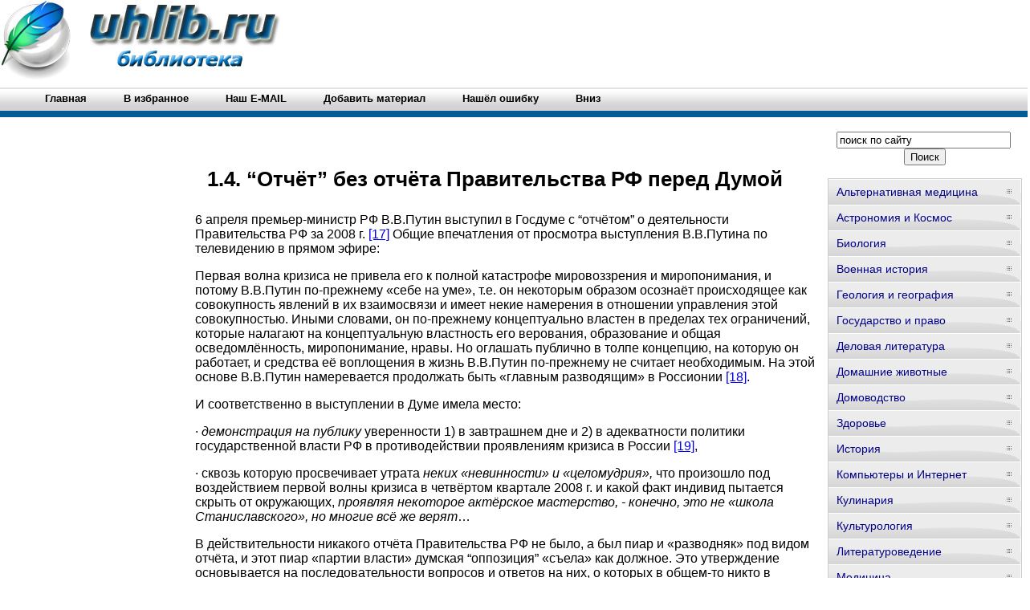

--- FILE ---
content_type: text/html; charset=WINDOWS-1251
request_url: http://www.uhlib.ru/politika/_o_tekushem_momente_4_88_2009_g/p5.php
body_size: 28476
content:
<html>
<head>
<meta http-equiv="Content-Language" content="ru">
<meta http-equiv="Content-Type" content="text/html; charset=windows-1251">
<link href="/0img/style.css" rel="stylesheet" type="text/css" />
<link rel="SHORTCUT ICON" href="/0img/favicon.ico" type="image/x-icon"> 
<title>1.4. “Отчёт” без отчёта Правительства РФ перед Думой / «О текущем моменте» № 4(88), 2009 г.</title>
</head>
<body>
<div align="center">
<center>
<table border="0" cellpadding="0" cellspacing="0" width="1260">
<tr>
<td colspan="3" valign="top" align="left" height="100">
<table border="0" cellpadding="0" cellspacing="0" width="1260" height="100">
<tr>
<td valign="middle" align="center" width="350">
<a href="http://www.uhlib.ru"><img src="http://www.uhlib.ru/0img/logo.jpg" width="350" height="100" title="Онлайн библиотека uhlib.ru"/></a>
</td>
<td valign="middle" align="center" width="910">

<noindex>

<!-- SAPE RTB JS -->
<script
    async="async"
    src="//cdn-rtb.sape.ru/rtb-b/js/415/2/106415.js"
    type="text/javascript">
</script>
<!-- SAPE RTB END -->

<!-- SAPE RTB DIV 728x90 -->
<div id="SRTB_507178"></div>
<!-- SAPE RTB END -->

</noindex>

</td>
</tr>
</table>
</td>
</tr>
<tr>
<td colspan="3" valign="middle" align="left">


<ul class="menu">
		<li><a href="http://www.uhlib.ru/"><b>Главная</b></a></li>
		<li><a rel="sidebar" href="" onclick="this.title=document.title;this.href=document.URL;if(window.external && (!document.createTextNode || (typeof(window.external.AddFavorite)=='unknown'))){window.external.AddFavorite(document.URL, document.title);return false}"><b>В избранное</b></a></li>
		<li><a href="mailto:websi@maleu.ru"><b>Наш E-MAIL</b></a></li>
		<li><a href="mailto:websi@maleu.ru?subject=Материал для сайта  uhlib.ru"><b>Добавить материал</b></a></li>
		<li><a href="mailto:websi@maleu.ru?subject=Ошибка на сайте uhlib.ru"><b>Нашёл ошибку</b></a></li>
		<li><a href="#" onClick="scroll(0,9999999); return false"><b>Вниз</b></a></li>
</ul>

</td>
</tr>
<tr>
<td width="240" valign="top" align="center">

<br>
<noindex>
<!-- SAPE RTB DIV 160x600 -->
<div id="SRTB_735672"></div>
<!-- SAPE RTB END -->
</noindex>

</td>
<td valign="top" align="left" style="padding-left: 5; padding-right: 5" width="780">
<br>

<noindex>
<div align="center">

<!-- SAPE RTB DIV 600x340 -->
<div id="SRTB_507179"></div>
<!-- SAPE RTB END -->

</div>
</noindex>

<br>



<a name="metkadoc1"><h1><p>1.4. “Отчёт” без отчёта Правительства РФ перед Думой</p></h1></a><p id="_ftnref17">6 апреля премьер-министр РФ В.В.Путин выступил в Госдуме с “отчётом” о деятельности Правительства РФ за 2008 г. <a href="#_ftn17">[17]</a> Общие впечатления от просмотра выступления В.В.Путина по телевидению в прямом эфире:</p><p id="_ftnref18">Первая волна кризиса не привела его к полной катастрофе мировоззрения и миропонимания, и потому В.В.Путин по-прежнему «себе на уме», т.е. он некоторым образом осознаёт происходящее как совокупность явлений в их взаимосвязи и имеет некие намерения в отношении управления этой совокупностью. Иными словами, он по-прежнему концептуально властен в пределах тех ограничений, которые налагают на концептуальную властность его верования, образование и общая осведомлённость, миропонимание, нравы. Но оглашать публично в толпе концепцию, на которую он работает, и средства её воплощения в жизнь В.В.Путин по-прежнему не считает необходимым. На этой основе В.В.Путин намеревается продолжать быть «главным разводящим» в Россионии <a href="#_ftn18">[18]</a>.</p><p>И соответственно в выступлении в Думе имела место:</p><p id="_ftnref19">· <i>демонстрация на публику</i> уверенности 1) в завтрашнем дне и 2) в адекватности политики государственной власти РФ в противодействии проявлениям кризиса в России <a href="#_ftn19">[19]</a>,</p><p>· сквозь которую просвечивает утрата <i>неких «невинности» и «целомудрия»,</i> что произошло под воздействием первой волны кризиса в четвёртом квартале 2008 г. и какой факт индивид пытается скрыть от окружающих, <i>проявляя некоторое актёрское мастерство, - конечно, это не «школа Станиславского», но многие всё же верят</i>…</p><p>В действительности никакого отчёта Правительства РФ не было, а был пиар и «разводняк» под видом отчёта, и этот пиар «партии власти» думская “оппозиция” «съела» как должное. Это утверждение основывается на последовательности вопросов и ответов на них, о которых в общем-то никто в обществе, в его институтах власти и в СМИ не задумывается.</p><p id="_ftnref20">Почему никто не задумывается? - Да потому, что думать не умеют: диалектика для них ? некая «заумная бредятина» - «вещь в себе», а не универсально работоспособный метод выявления истины путём постановки определённых по смыслу вопросов и формулировки ответов на них, также определённых по смыслу <a href="#_ftn20">[20]</a>. Поэтому далее, чтобы не объяснять её суть, покажем на конкретном примере, как она работает.</p><br><b>____________________</b><br><p><b>Вопрос первый</b>: Чем характеризуется жизнь общества?</p><p><b>Ответ</b>: <i>Разнородными статистиками и их взаимосвязями.</i></p><p><b>Вопрос второй</b>: Чем характеризуются изменения в жизни общества?</p><p><b>Ответ</b>:<i> Изменениями статистик и их взаимосвязей.</i></p><p><b>Вопрос третий</b>: Что такое практическая политика?</p><p><b>Ответ</b>: <i>Это - целеполагание в отношении желательного изменения статистик в обозримой перспективе и воплощение намеченных изменений жизнь в результате осуществления выработанных целесообразных действий.</i></p><p><b>Вопрос четвёртый</b>: Могут ли единичные факты заменить собой статистику или набор статистик разного рода в качестве характеристик (показателей) жизни общества?</p><p id="_ftnref21"><b>Ответ</b>: <i>Нет, не могут, поскольку одним и тем же единичным фактам в жизни общества неизбежно сопутствует множество других единичных фактов и именно все они в совокупности образуют статистику, которая действительно характеризует ту или иную сторону жизни общества. Иначе говоря, одним и тем же единичным данным в жизни могут соответствовать разные статистики, и потому единичные факты, не образующие собой репрезентативную выборку</i> <a href="#_ftn21">[21]</a><i>, не могут заменить ни какую-либо одну статистику, ни набор разнородных статистик.</i></p><br><b>____________________</b><br><p>К этому надо добавить, что для подавляющего большинства людей слово «статистика» - не определённое по смыслу: оно не вызывает в их психике никаких общих для них образов, которые они могли бы соотнести с жизненными явлениями. Удручающее впечатление производит то обстоятельство, что слово «статистика» не вызывает адекватных образов даже у тех, кто в своё время прослушал в вузе курс «Теория вероятностей и математическая статистика» и получил по нему вполне приличную оценку: как только дело доходит до практического применения в жизни некогда полученных знаний, в подавляющем большинстве случаев оказывается, что знания - сами по себе, а жизнь - сама по себе.</p><p>Поэтому внесём ясность в вопрос о том, что <i>видеть</i> за словом «статистика» в приведённой выше подборке вопросов и ответов. Обратимся к рис. 1 (на следующей странице).</p><image xlink:href="#Any2FbImgLoader0"/><p><i>Рис. 1. Графическое отображение статистик</i></p><p>На рис. 1 показана система координат <i>0</i><i>xy</i>:</p><p>· По горизонтали - ось абсцисс <i>x.</i> По оси <i>x </i>откладываются значения параметра, по которому распределено рассматриваемое множество.</p><p>· По вертикали - ось ординат <i>y</i>. По оси <i>y </i>откладываются значения функций плотности распределения <i>?(x) </i>и интегральной функции распределения <i>Ф(x).</i></p><p>Параллельно оси абсцисс на уровне максимально возможного значения интегральной функции распределения <i>y = Ф(x) = 1</i> проведена горизонтальная шкала, дублирующая ось <i>x. </i>Она может быть полезной (для удобства) в некоторых случаях при работе со статистическими данными, представленными в такой графической форме.</p><p>Кроме того, параллельно оси <i>y </i>размещены ещё две шкалы: № 1, № 2. Обе эти шкалы - процентные, но встречной направленности, поскольку в одних задачах необходим отсчёт доли статистики, включающей в себя максимум значения рассматриваемого параметра; а в других задачах необходим отсчёт доли статистики, включающей в себя минимум значения рассматриваемого параметра. Как ими пользоваться, видно из самого рис. 1:</p><p>· Широкая чёрная полоса вдоль шкалы № 1 отмечает долю статистики, в которой значение анализируемого параметра меньше, чем значение «<i>а», </i>отмеченное на верхней шкале изменений аргумента.</p><p>· Широкая чёрная полоса вдоль шкалы № 2 отмечает долю статистики, в которой значение анализируемого параметра выше, чем значение «<i>б», </i>отмеченное на верхней шкале изменений аргумента.</p><p>Кроме того в осях <i>0xy </i>показаны:</p><p>· Столбиковая диаграмма <i>«А»</i>. Высота каждого столбика в масштабе оси <i>y </i>равна доле статистики, попадающей в диапазон значений аргумента <i>x</i>, который лежит в основании каждого из столбцов.</p><p>· Если сделать более мелкое разделение диапазонов, то дискретная плотность распределения <i>«А»</i> может быть аппроксимирована непрерывной плотностью распределения <i>?(x), </i>что в ряде задач может быть более удобным.</p><p>· Если плотность распределения <i>?(x)</i> существует (в жизни встречаются распределения, для которых функция плотности распределения не существует) и её проинтегрировать, то получим кривую <i>Ф(x) </i>, с масштабом отображения которой по оси <i>y</i> связаны шкалы № 1 и № 2.</p><p>· Дискретный аналог кривой <i>Ф(x) </i>не показан. Его можно получить, если к высоте каждого из столбиков диаграммы <i>«А»</i> добавить сумму высот всех столбиков, находящихся слева от него по оси <i>x</i>.</p><p>· Кривая <i>Ф(x) </i>(и её не построенный дискретный аналог) вместе со шкалами № 1 и № 2 показывает статистическое распределение анализируемого множества по рассматриваемому параметру <i>x</i>.</p><p>Представление в такой форме разного рода статистик (в том числе и нескольких статистик в одних и тех же осях) нам представляется удобным.</p><p id="_ftnref22">Современная оргтехника позволяет демонстрировать аудитории в ходе выступлений всевозможные иллюстрации, включая и отображение статистических данных в наглядной форме рис. 1, которым может сопутствовать некая «цифирь», позволяющая метрологически состоятельно <a href="#_ftn22">[22]</a> соотнести одну статистику с другой.</p><p>Если в этой форме представлена социальная статистика, то в осях <i>0</i><i>xy </i>единицей измерения численности населения в разных статистических группах является общая численность населения: в масштабе оси <i>y</i> она равна 1. А каждая выделенная социальная группа, на которую приходится некая доля статистического распределения по рассматриваемому параметру <i>x</i>, - доля от этой единицы. Шкалы № 1, и № 2 по своей смысловой нагрузке аналогичны оси <i>y</i>, с тою лишь разницей, что они оразмерены в более предпочтительной для многих людей процентной мере.</p><p>Горизонтальные шкалы аргумента <i>x </i>могут быть как размерными, так и обезразмеренными по тем или иным характеристическим показателям.</p><p>В этой форме может быть отображена любая по содержанию статистика, в том числе и в процессе рассмотрения социально-экономических задач можно показать распределение населения по диапазонам платежеспособности (накоплений) и расходов. Можно отобразить отраслевую и региональную разнородную производственную и потребительскую статистику.</p><p>В частности, структура расходов населения, которая характеризует качество жизни общества в аспектах экономики, на основе такого представления статистических данных может быть представлена в форме рис. 2 (на следующей странице).</p><p>Рис. 2 является условным, а не отображающим какую-либо конкретную статистику. Он представляет распределение всего множества семей в обществе по параметру «доходы, приходящиеся на одного члена семьи». Этот параметр в форме представления статистики рис. 2 откладывается вдоль оси абсцисс <i>x</i>. На оси абсцисс отмечены величины четырёх стандартных доходов, и максимальный доход в обществе. Стандартные доходы (от I минимального до IV) соответствуют минимальному уровню доходов в расчёте на одного человека, который позволяет семье перейти от одного качества жизни к другому в смысле возможностей потребления более высококачественной продукции.</p><image xlink:href="#Any2FbImgLoader1"/><p>Рис. 2. Форма отображения статистик показателей экономической обеспеченности жизни общества</p><p>Вдоль оси ординат (<i>y</i>) откладываются значения функций распределения (<i>Ф(x) - в терминах рис. 1</i>) по функционально обусловленным уровням расходов в расчёте на одного человека, а также - значения ограничительной кривой суммарных фактических расходов <i>«А - </i><i>R»</i> и ограничительной кривой доходов <i>«Б - V».</i> Надписи в полосах между соседствующими кривыми распределения по функционально обусловленным уровням расходов, соответствуют характеру расходов, отличающих последовательные функционально обусловленные уровни (ось ординат соответствует нулевому уровню функционально обусловленных расходов, все последующие уровни строятся по принципу «предъидущий уровень + очередной функционально обусловленный расход в порядке убывания их приоритетов»).</p><p>Соответственно, через ограничительную кривую доходов <i>«</i><i>V»</i> стандартные доходы I - IV соотносятся с точками, разграничивающими на оси ординат доли от общей численности семей, которые в своей жизни достигают того или иного определённого потребительского стандарта. Т.е. 1 на оси ординат рис. 2 соответствует 100 % учтённых в статистике семей, а не 100 % - численности населения (число семей меньше численности населения): для рассмотрения распределения всего населения необходимо рассмотреть в форме рис. 2 все типы семей.</p><p id="_ftnref23">На рис. 2 показан характер потребления экономически неблагополучного общества. Некоторая доля населения имеет доходы ниже минимального стандартного дохода I. И поддерживать свои расходы на уровне, достаточном для жизни в пределах полосы I стандарта качества жизни она может только за счёт расходования прошлых накоплений и заимствований. Соответственно через точку <i>«D»</i> пересечения ограничительной кривой доходов <i>«</i><i>V»</i> и ограничительной кривой суммарных расходов <i>«R»</i> параллельно оси абсцисс проходит черта деградации потребления. Ниже неё ограничительная кривая суммарных расходов прерывается, поскольку расходы, превышающие текущие доходы, для этой группы населения - не гарантированы: прошлые накопления не бесконечны, занять в долг не всегда возможно. <a href="#_ftn23">[23]</a></p><p>Но и это не всё. На оси абсцисс отмечена точка «Б». Ей соответствует тот уровень доходов, ниже которого начинается биологическая деградация, вследствие того, что он не обеспечивает необходимый минимум питания, одежды и удовлетворения прочих потребностей. Соответственно через точку, расположенную над точкой «Б» на ограничительной кривой доходов <i>«V»</i> параллельно оси абсцисс проходит черта биологической деградации. Те семьи, которые оказались ниже неё, - вымирают.</p><p>Та часть общества, которая оказалась ниже черты деградации потребления, по сути представляет собой «отбросы общества». И как показывает политическая практика, это может происходить не только вследствие того, что их представители ленивы и неумелы в труде, вследствие чего не могут обеспечить себе достойный уровень доходов. Такое положение может быть следствием политики экономического геноцида, проводимой в отношении всего общества или тех или иных групп населения в его составе.</p><p>В нормально живущем обществе распределение семей по доходам должно быть таким, чтобы точка <i>«D»,</i> через которую проходит черта деградации потребления, лежала бы практически на оси абсцисс - в пределах ошибки снятия статистики с общества. А ограничительная кривая расходов <i>«V»</i> начиналась бы не из начала координат, а от минимального стандартного дохода I, позволяющего семье удовлетворять текущие демографически обусловленные потребности и развиваться далее.</p><p>Т.е., как показано на примере рис. 2, формы графического представления разного рода социальных статистик могут быть очень информативными, особенно при сопоставлении друг с другом в одних и тех же осях. Современная компьютерная «мультипликация» позволяет легко в одних осях сопоставлять друг с другом, статистики разных периодов времени, характеризующих тот или иной аспект жизни общества, и давать адекватное представление о его динамике и соответственно - об эффективности политики в смысле её соответствия интересам общественного развития либо соответствия её интересам внутренних или зарубежных поработителей.</p><br><b>____________________</b><br><p>В принципе для того, чтобы понять рис. 1 и 2, не требуется высшего образования в области математики - достаточно немного сообразительности, терпения на уровне требований средней школы или любительского спорта.</p><p id="_ftnref24">Но есть опасение, что и этот минимум неподъёмен для таких отечественных «политиков» как: Алина Кабаева, которая относительно недавно спустилась в политическую “элиту” с гимнастического бревна; Иосиф Кобзон, ушедший из искусства в шоу- и прочий бизнес; Светлана Журова (вице-спикер), недавно снявшая беговые коньки и для многих других. Но именно таких кандидатов в депутаты подбирали целенаправленно - их задача «пиарить» проводимую политику, и если они с этим справляются, то им позволено эксплуатировать социальный статус депутата, в общем-то ни за что не отвечая и <i>не работая в политике - в политике работают «клерки» из аппарата, которых общество не знает</i>. Кто из депутатов начинает заниматься действительно политикой в интересах народа - в следующие созывы не попадает <a href="#_ftn24">[24]</a>.</p><p>Вследствие проведения такого рода кадровой политики - с 1993 г. <b>Государственная Дума и лидеры думских фракций персонально не поумнели и не стали более высокопрофессиональными управленцами</b>, хотя более чем за 15 лет существования Думы в ней успели сложиться определённые навыки бюрократического делопроизводства. Но это - не то, что требуется обществу от органа власти, долженствующего быть органом представительной демократии, а не машиной голосования под заказ.</p><br><b>____________________</b><br><p>При условии, что обеспечена метрологическая состоятельность и репрезентативность выборок, в процессе управления могут обсуждаться состав набора статистик, каждая из статистик, их взаимосвязи; могут анализироваться причинно-следственные связи социальных и природных явлений и статистик. И многое другое. Поэтому:</p><p>· Управленческая компетентность предполагает определённость в выборе неизменного по составу и методологии сбора и обработки информации набора метрологически состоятельных статистик, опираясь на который на протяжении длительного времени, охватывающего жизнь многих поколений, могла бы строиться политика государства.</p><p>· Демократия же предполагает не только наличие такого набора статистик, на которые должен опираться в своей деятельности государственный аппарат, но и отчётность лиц, которым общество доверило управление своими делами, на основе такого статистического подхода. И за исключением некоторых весьма специфических статистик, которые действительно могут представлять государственную тайну, подавляющее большинство статистик из этого набора должны быть доступны обществу <i>в нефальсифицированном виде,</i> поскольку именно они должны составлять информационную основу для контроля гражданского общества за деятельностью государственного аппарата в условиях реальной демократии.</p><p id="_ftnref25">Если с этих позиций оценивать “отчёт” В.В.Путина перед Думой, то он представляет собой трёп, решающий задачи пиара в отношении управленчески безграмотной и потому по существу безвластной толпы <a href="#_ftn25">[25]</a>, представители которой сидели в зале, где проходил “отчёт” без отчёта, поскольку Дума «съела» этот “отчёт” без каких-либо принципиальных возражений: имели место только возражения и замечания <i>по частностям, которые вне <strike>статистик, с которыми частности соотносятся не однозначно</strike>,</i> - т.е. замечания в силу этого могут быть как правильными, так и ошибочными.</p><p>И в общем-то, если в информационной основе государственного управления лежит хорошо продуманный набор статистик, характеризующих все значимые аспекты жизни общества, то нет никаких причин к тому, чтобы представители государства выступали перед обществом на какой-то иной информационной основе.</p><p>Т.е. если представители государства в своей публичной деятельности не оперируют статистиками, относящимися к теме, то это - следствие и выражение того, что государственное управление носит неадекватный жизни характер, поскольку не опирается на набор статистик.</p><p>Кроме того, современная оргтехника позволяет довести любую отчётную документацию до сведения аудитории заблаговременно, чтобы, не теряя попусту время на изустное и менее доходчивое изложение отчёта о проделанной работе, сразу же перейти к отображению отчётных статистик на большом экране в зале заседаний либо к синхронному их отображению на персональных компьютерах участников заседания и обсуждению представленных статистик по существу, их взаимосвязей, их динамики, обусловленности статистик и их взаимосвязей социальными процессами. Всё же отчёт премьера в гражданском обществе и демократическом правовом государстве - не тронная речь самовластной королевы, которой предписывается верноподданно внимать с восхищением…</p><p id="_ftnref26">Понимает ли это сам В.В.Путин? - вопрос открытый, но возможно, что и нет, поскольку его юридическое образование - управленчески несостоятельно, и прежде всего, оно - не та основа, которая позволяет адекватно судить о процессах, протекающих с области экономики и финансов, и управлении ими <a href="#_ftn26">[26]</a>; а также - и о кадровой политике <a href="#_ftn27">[27]</a>.</p><p>Не понимает этого и Б.В.Грызлов.</p><p>И если “отчёт” без отчёта В.В.Путина 6 апреля 2009 г. сопоставить с отчётными докладами ЦК КПСС съездам партии, даже застойно-брежневских времён, то отчётные доклады ЦК были более информативны, и соответственно - ЦК был более демократичен и уважителен по отношению к населению СССР, нежели нынешняя бюрократия.</p><p>Но не понимает этого и главный легальный “оппозиционер” Г.А.Зюганов со товарищи, поскольку в противном случае всё, что написано в разделе 1.4 настоящей записки, должно было быть сказано Г.А.Зюгановым с думской трибуны и опубликовано в печати КПРФ.</p><br><br>
<center><div align="center"><a href="index.php">Оглавление</a></div></center>




<br>
<script type="text/javascript">
<!--
var _acic={dataProvider:10};(function(){var e=document.createElement("script");e.type="text/javascript";e.async=true;e.src="https://www.acint.net/aci.js";var t=document.getElementsByTagName("script")[0];t.parentNode.insertBefore(e,t)})()
//-->
</script>
<br><br>
<div align="center">

<!-- SAPE RTB DIV 728x90 -->
<div id="SRTB_507181"></div>
<!-- SAPE RTB END -->

</div>

</td>
<td width="240" valign="top">

<br>
<div align="center">
<center>
<form method="GET" action="http://www.google.ru/search">
<input type="hidden" name="as_sitesearch" value="uhlib.ru">
<input type="hidden" name="hl" value="ru">
<input type="hidden" name="as_qdr" value="all">
<input onblur="this.value=(this.value=='')?this.title:this.value;" onfocus="this.value=(this.value==this.title)?'':this.value;" value="поиск по сайту" title="поиск по сайту" type="text" name="as_q" size="25">&nbsp;<input type="submit" value="Поиск" name="B1">
</form>
</center>
</div>

<div id="menu3">
<ul>
<li><a href="http://www.uhlib.ru/alternativnaja_medicina/">Альтернативная медицина</a></li>
<li><a href="http://www.uhlib.ru/astronomija_i_kosmos/">Астрономия и Космос</a></li>
<li><a href="http://www.uhlib.ru/biologija/">Биология</a></li>
<li><a href="http://www.uhlib.ru/voennaja_istorija/">Военная история</a></li>
<li><a href="http://www.uhlib.ru/geologija_i_geografija/">Геология и география</a></li>
<li><a href="http://www.uhlib.ru/gosudarstvo_i_pravo/">Государство и право</a></li>
<li><a href="http://www.uhlib.ru/delovaja_literatura/">Деловая литература</a></li>
<li><a href="http://www.uhlib.ru/domashnie_zhivotnye/">Домашние животные</a></li>
<li><a href="http://www.uhlib.ru/domovodstvo/">Домоводство</a></li>
<li><a href="http://www.uhlib.ru/zdorove/">Здоровье</a></li>
<li><a href="http://www.uhlib.ru/istorija/">История</a></li>
<li><a href="http://www.uhlib.ru/kompyutery_i_internet/">Компьютеры и Интернет</a></li>
<li><a href="http://www.uhlib.ru/kulinarija/">Кулинария</a></li>
<li><a href="http://www.uhlib.ru/kulturologija/">Культурология</a></li>
<li><a href="http://www.uhlib.ru/literaturovedenie/">Литературоведение</a></li>
<li><a href="http://www.uhlib.ru/medicina/">Медицина</a></li>
<li><a href="http://www.uhlib.ru/nauchnaja_literatura_prochee/">Научная литература - прочее</a></li>
<li><a href="http://www.uhlib.ru/pedagogika/">Педагогика</a></li>
<li><a href="http://www.uhlib.ru/politika/">Политика</a></li>
<li><a href="http://www.uhlib.ru/psihologija/">Психология</a></li>
<li><a href="http://www.uhlib.ru/religiovedenie/">Религиоведение</a></li>
<li><a href="http://www.uhlib.ru/sad_i_ogorod/">Сад и огород</a></li>
<li><a href="http://www.uhlib.ru/samosovershenstvovanie/">Самосовершенствование</a></li>
<li><a href="http://www.uhlib.ru/sdelai_sam/">Сделай сам</a></li>
<li><a href="http://www.uhlib.ru/sport/">Спорт</a></li>
<li><a href="http://www.uhlib.ru/tehnicheskie_nauki/">Технические науки</a></li>
<li><a href="http://www.uhlib.ru/transport_i_aviacija/">Транспорт и авиация</a></li>
<li><a href="http://www.uhlib.ru/uchebniki/">Учебники</a></li>
<li><a href="http://www.uhlib.ru/fizika/">Физика</a></li>
<li><a href="http://www.uhlib.ru/filosofija/">Философия</a></li>
<li><a href="http://www.uhlib.ru/hobbi_i_remesla/">Хобби и ремесла</a></li>
<li><a href="http://www.uhlib.ru/shpargalki/">Шпаргалки</a></li>
<li><a href="http://www.uhlib.ru/yezoterika/">Эзотерика</a></li>
<li><a href="http://www.uhlib.ru/yurisprudencija/">Юриспруденция</a></li>
<li><a href="http://www.uhlib.ru/jazykoznanie/">Языкознание</a></li>
</ul>
</div>

<br>
<div align="center">
<center>
<noindex>

<!-- SAPE RTB DIV 240x400 -->
<div id="SRTB_507180"></div>
<!-- SAPE RTB END -->

</noindex>
</center>
</div>

</td>
</tr>
<tr>
<td colspan="3" align="center">

<hr>
<a href="http://www.uhlib.ru/"><span>Главная</span></a> | 
<a rel="sidebar" href="" onclick="this.title=document.title;this.href=document.URL;if(window.external && (!document.createTextNode || (typeof(window.external.AddFavorite)=='unknown'))){window.external.AddFavorite(document.URL, document.title);return false}"><span>В избранное</span></a> | 
<a href="mailto:websi@maleu.ru"><span>Наш E-MAIL</span></a> | 
<a href="mailto:websi@maleu.ru?subject=Материал для сайта  uhlib.ru"><span>Добавить материал</span></a> | 
<a href="mailto:websi@maleu.ru?subject=Ошибка на сайте uhlib.ru"><span>Нашёл ошибку</span></a> | 
<a href="#" onClick="scroll(0,0); return false" title="наверх">Наверх</a>
</td>
</tr>
<tr>
<td colspan="3" valign="top" align="left">
<br>

 



</td>
</tr>
</table>

<noindex>
<!-- Yandex.Metrika counter -->
<script type="text/javascript">
(function (d, w, c) {
    (w[c] = w[c] || []).push(function() {
        try {
            w.yaCounter21717796 = new Ya.Metrika({id:21717796,
                    clickmap:true,
                    trackLinks:true,
                    accurateTrackBounce:true});
        } catch(e) { }
    });

    var n = d.getElementsByTagName("script")[0],
        s = d.createElement("script"),
        f = function () { n.parentNode.insertBefore(s, n); };
    s.type = "text/javascript";
    s.async = true;
    s.src = (d.location.protocol == "https:" ? "https:" : "http:") + "//mc.yandex.ru/metrika/watch.js";

    if (w.opera == "[object Opera]") {
        d.addEventListener("DOMContentLoaded", f, false);
    } else { f(); }
})(document, window, "yandex_metrika_callbacks");
</script>
<noscript><div><img src="//mc.yandex.ru/watch/21717796" style="position:absolute; left:-9999px;" alt="" /></div></noscript>
<!-- /Yandex.Metrika counter -->

</noindex>
</center>
</div></body>
</html>